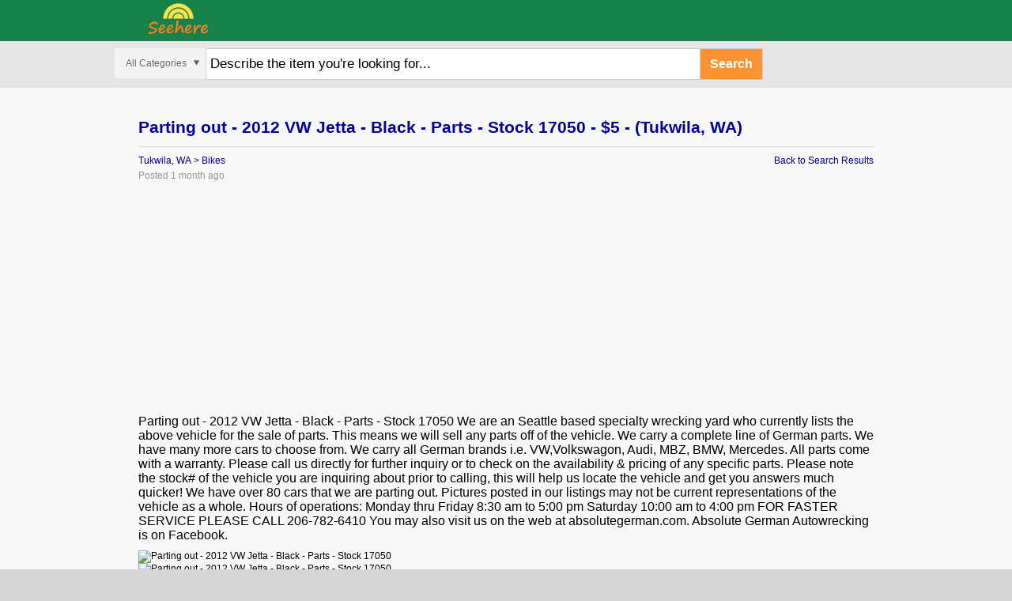

--- FILE ---
content_type: text/html; charset=UTF-8
request_url: http://for-sale.seehere.com/listing/140346395/
body_size: 3944
content:
<!DOCTYPE html PUBLIC "-//W3C//DTD XHTML 1.0 Transitional//EN" "http://www.w3.org/TR/xhtml1/DTD/xhtml1-transitional.dtd">
<html xmlns="http://www.w3.org/1999/xhtml" xml:lang="en" lang="en">

<head>
	<meta http-equiv="content-type" content="text/html; charset=utf-8"/>
	<meta name="keywords" content="" />
	<meta name="description" content="Advertisment: Parting out - 2012 VW Jetta - Black - Parts - Stock 17050 - Tukwila, WA - $5" />
	<meta name="language" content="en" />
	<meta name="copyright" content="(c) Copyright 2010 All Rights Reserved" />
	<meta name="robots" content="noarchive" />

	
	<link rel="stylesheet" type="text/css" href="/assets/a40e57ba/autocomplete/jquery.autocomplete.css" />
<link rel="stylesheet" type="text/css" href="/assets/10244d5a/style.css" />
<title>Parting out - 2012 VW Jetta - Black - Parts - Stock 17050 - Tukwila, WA - $5</title>

		
	
	<!--<link rel="stylesheet" type="text/css" href="/css/style.css" />-->
	
</head>

<!--[if lt IE 7]><body class="no-js ie6 listing-index"><![endif]-->
<!--[if IE 7]><body class="no-js ie7 listing-index"><![endif]-->
<!--[if IE 8]><body class="no-js ie8 listing-index"><![endif]-->
<!--[if IE 9]><body class="no-js ie9 listing-index"><![endif]-->
<!--[if (gt IE 9)|!(IE)]><!--><body class="no-js listing-index"><!--<![endif]-->
<div id="fb-root"></div>
<script>(function(d, s, id) {
  var js, fjs = d.getElementsByTagName(s)[0];
  if (d.getElementById(id)) return;
  js = d.createElement(s); js.id = id;
  js.src = "//connect.facebook.net/en_US/all.js#xfbml=1";
  fjs.parentNode.insertBefore(js, fjs);
}(document, 'script', 'facebook-jssdk'));</script>

	<div class="Main">
		<div id="page" class="wrapper">

<div class="header">
	<div class="header__bg"></div>
	<div class="container">
		<a class="logo" href="http://www.seehere.com"><img src="/images/logo.png" alt="" /></a>

		<div class="header-ad"><div class="fb-like" data-href="http://www.seehere.com" data-send="false" data-layout="button_count" data-width="50" data-show-faces="false" data-font="tahoma"></div></div>

		<div class="searches">
			<form id="_form" action="/search/header/" method="post">
			<div class="select-container">
				<div class="select">
					<div class="option"></div>
					<span class="caret"></span>
					<select name="HeaderSearchForm[category_id]" id="HeaderSearchForm_category_id">
<option value="">All Categories</option>
<option value="100">For Sale</option>
<option value="400">Housing</option>
<option value="1">Vehicles</option>
<option value="200">Jobs</option>
<option value="300">Services</option>
<option value="500">Personals</option>
</select>				</div><!-- .select -->
			</div><!-- .select-container -->

			<div class="input-text-container">
				<div class="input-text page-listing">
					<input name="HeaderSearchForm[query]" id="HeaderSearchForm_query" type="text" value="Describe the item you&#039;re looking for..." />					<a class="search" href="#" id="yt0">Search</a>				</div>
			</div><!-- .input-text-container -->

			<a class="filter page-listing" href="#"><span></span></a>
			
			<input class="zip" id="HeaderSearchForm_location_id_ac" type="text" value="City, State or zip" name="HeaderSearchForm_location_id_ac" /><input name="HeaderSearchForm[location_id]" id="HeaderSearchForm_location_id" type="hidden" />
			<div id="header-related">
							</div>

			<ul>
				<li class="checkbox"><input id="ytHeaderSearchForm_title" type="hidden" value="0" name="HeaderSearchForm[title]" /><input value="yes" name="HeaderSearchForm[title]" id="HeaderSearchForm_title" type="checkbox" /></li>
				<li>Search Title Only</li>
			</ul>

			</form>		</div>

				<div class="banner">
			<img src="/images/banner.jpg" alt="" />
		</div>
				<!-- <div class="google-links-728"><script></script></div> -->
	</div>
	</div>
	<div id="content">
		<div class="container">
    <div class="listing">

				<h1>Parting out - 2012 VW Jetta - Black - Parts - Stock 17050 - $5 - (Tukwila, WA)</h1>
		      <div class="listing-top">
        <ul>
          <li><a href="http://www.seehere.com/l-tukwila-wa">Tukwila, WA</a></li>
          <li>&gt;</li>
          <li><a href="http://for-sale.seehere.com/bikes/l-tukwila-wa">Bikes</a></li>
        </ul>
        <a href="" class="search-results">Back to Search Results</a>
        <div class="clear"></div>
        <small>Posted 1 month ago</small> </div>

<!-- Ad 1 -->
<div class="ad ad--listing ad--1"  style="background-color:white;  margin-left: 0px;">
		<!-- /85713571/rs_listing_top -->
		<div id='banner-top'>
		<script type='text/javascript'>
		googletag.cmd.push(function() { googletag.display('banner-top'); });
		</script>
		</div>
</div>

<div class="clear"></div>


<!-- Responsive Adsense bottom start -->

<script async src="//pagead2.googlesyndication.com/pagead/js/adsbygoogle.js"></script>
<!-- listing_top -->
<ins class="adsbygoogle"
     style="display:block"
     data-ad-client="ca-pub-7935947293859267"
     data-ad-slot="3383383237"
     data-ad-format="auto"></ins>
<script>
(adsbygoogle = window.adsbygoogle || []).push({});
</script>
<!-- Responsive Adsense bottom end -->

  <div class="listing-left">
        <p>Parting out - 2012 VW Jetta - Black - Parts - Stock 17050  We are an Seattle based specialty wrecking yard who currently lists the above vehicle for the sale of parts. This means we will sell any parts off of the vehicle. We carry a complete line of German parts. We have many more cars to choose from. We carry all German brands i.e. VW,Volkswagon, Audi, MBZ, BMW, Mercedes. All parts come with a warranty. Please call us directly for further inquiry or to check on the availability & pricing of any specific parts.  Please note the stock# of the vehicle you are inquiring about prior to calling, this will help us locate the vehicle and get you answers much quicker!  We have over 80 cars that we are parting out.  Pictures posted in our listings may not be current representations of the vehicle as a whole.  Hours of operations: Monday thru Friday 8:30 am to 5:00 pm Saturday 10:00 am to 4:00 pm  FOR FASTER SERVICE PLEASE CALL 206-782-6410  You may also visit us on the web at absolutegerman.com.  Absolute German Autowrecking is on Facebook.</p>

<!-- Ad 2 -->
<!-- <div class="ad ad--listing ad--2">Ad 2</div> -->




<div class="clear"></div>
				<img src="http://img.ycpix.com/listimg/img1_0517/20/img_Qf8mmKAljOhSxC2.jpg" alt="Parting out - 2012 VW Jetta - Black - Parts - Stock 17050" /><br />

							<img src="http://img.ycpix.com/listimg/img1_0517/20/img_jK4kHuMqMV3LxGN.jpg" alt="Parting out - 2012 VW Jetta - Black - Parts - Stock 17050" /><br />

							<img src="http://img.ycpix.com/listimg/img1_0517/20/img_OAYCyvAiAgOjWHP.jpg" alt="Parting out - 2012 VW Jetta - Black - Parts - Stock 17050" /><br />

			


			<div style="padding:10px 0 30px 0px;">
			<br>

<!-- Ad 3 -->



<!-- Responsive Adsense bottom start -->
<script async src="//pagead2.googlesyndication.com/pagead/js/adsbygoogle.js"></script>
<!-- listing_bottom -->
<ins class="adsbygoogle"
     style="display:block"
     data-ad-client="ca-pub-7935947293859267"
     data-ad-slot="4860116434"
     data-ad-format="auto"></ins>
<script>
(adsbygoogle = window.adsbygoogle || []).push({});
</script>
<!-- Responsive Adsense bottom end -->


<p style="float:right;font-size:10px;color: #b5b5b5;">ADVERTISEMENT</p>


			</div>

		<small>Posted in <a href="http://www.seehere.com/l-tukwila-wa">Tukwila, WA</a>, <a href="http://for-sale.seehere.com/bikes/l-tukwila-wa">Bikes</a><br />
        From Classified Ads - 1 month ago<br />
        </small>
        <ul></ul>


      </div>

      <div class="listing-right">


			</div>



	  </div>
      <div class="clear"></div>
    </div>
    <div class="clear"></div>
  </div>	</div><!-- //#content -->
</div><!-- //#page -->
	</div>
	<div class="container">
		<div id="footer" class="front-wrapper">
			<p></p>
			<p></p>
			<p></p>
			<p class="copyright">&copy; 2015 Seehere.com</p>
		</div>
	</div>
						<script type="text/javascript" src="/js/jquery.min.js"></script>
								<script type="text/javascript" src="/js/header.js"></script>
						

<!-- Start of StatCounter Code for Default Guide -->
<script type="text/javascript">
var sc_project=10604484;
var sc_invisible=1;
var sc_security="876e4fc9";
var scJsHost = (("https:" == document.location.protocol) ?
"https://secure." : "http://www.");
document.write("<sc"+"ript type='text/javascript' src='" +
scJsHost+
"statcounter.com/counter/counter.js'></"+"script>");
</script>
<noscript><div class="statcounter"><a title="free web stats"
href="http://statcounter.com/" target="_blank"><img
class="statcounter"
src="http://c.statcounter.com/10604484/0/876e4fc9/1/"
alt="free web stats"></a></div></noscript>
<!-- End of StatCounter Code for Default Guide -->





<script>
  (function(i,s,o,g,r,a,m){i['GoogleAnalyticsObject']=r;i[r]=i[r]||function(){
  (i[r].q=i[r].q||[]).push(arguments)},i[r].l=1*new Date();a=s.createElement(o),
  m=s.getElementsByTagName(o)[0];a.async=1;a.src=g;m.parentNode.insertBefore(a,m)
  })(window,document,'script','//www.google-analytics.com/analytics.js','ga');

  ga('create', 'UA-67251708-1', 'auto');
  ga('send', 'pageview');

</script>


<script type="text/javascript" src="/assets/a40e57ba/jquery.yii.js"></script>
<script type="text/javascript" src="/assets/a40e57ba/jquery.bgiframe.js"></script>
<script type="text/javascript" src="/assets/a40e57ba/jquery.dimensions.js"></script>
<script type="text/javascript" src="/assets/a40e57ba/jquery.ajaxqueue.js"></script>
<script type="text/javascript" src="/assets/a40e57ba/jquery.autocomplete.js"></script>
<script type="text/javascript">
/*<![CDATA[*/
jQuery(function($) {
jQuery('body').delegate('#yt0','click',function(){jQuery.yii.submitForm(this,'',{});return false;});
jQuery("#HeaderSearchForm_location_id_ac").legacyautocomplete("/site/locations/",{'minChars':1,'delay':500,'matchCase':false,'max':50}).result(function(event,item){$("#HeaderSearchForm_location_id").val(item[1]);});
});
/*]]>*/
</script>
</body>
</html>


--- FILE ---
content_type: text/html; charset=utf-8
request_url: https://www.google.com/recaptcha/api2/aframe
body_size: 266
content:
<!DOCTYPE HTML><html><head><meta http-equiv="content-type" content="text/html; charset=UTF-8"></head><body><script nonce="ilw_kanotWUbHaKz56wulQ">/** Anti-fraud and anti-abuse applications only. See google.com/recaptcha */ try{var clients={'sodar':'https://pagead2.googlesyndication.com/pagead/sodar?'};window.addEventListener("message",function(a){try{if(a.source===window.parent){var b=JSON.parse(a.data);var c=clients[b['id']];if(c){var d=document.createElement('img');d.src=c+b['params']+'&rc='+(localStorage.getItem("rc::a")?sessionStorage.getItem("rc::b"):"");window.document.body.appendChild(d);sessionStorage.setItem("rc::e",parseInt(sessionStorage.getItem("rc::e")||0)+1);localStorage.setItem("rc::h",'1768702894849');}}}catch(b){}});window.parent.postMessage("_grecaptcha_ready", "*");}catch(b){}</script></body></html>

--- FILE ---
content_type: application/javascript
request_url: http://for-sale.seehere.com/js/header.js
body_size: 4828
content:
$(document).ready(function() {
	{
		if($('#SearchForm_query').val()=='')
		$('#SearchForm_query').val("Describe the item you're looking for...");

		if($('#HeaderSearchForm_query').val()=='')
			$('#HeaderSearchForm_query').val("Describe the item you're looking for...");

		$('#SearchForm_query, #HeaderSearchForm_query').focus(function() {
			if($(this).val() == "Describe the item you're looking for...") {
				$(this).val('');
			}
		})
		.blur(function() {
			if($(this).val() == '') {
				$(this).val("Describe the item you're looking for...");
			}
		});

		function resizeSearchInput() {
			var width_filter = 0;
			if($('a.filter.page-search', '.header').length > 0)
				width_filter = $('a.filter.page-search', '.header').outerWidth() + 10;
			var width = $('form', '.header').width() - ($('div.select-container', '.header').outerWidth() + $('a.search', '.header').outerWidth() + 12 - (0 - width_filter));
			//if(width > 400)
				//width = 400;
			$('input', '.header div.input-text').css( {
				'min-width': width,
				'max-width': width
			});
		}

		$(window)
			.resize(function() {
				resizeSearchInput();
			})
			.resize();

		/*
		$('div.select, div.input-text', '.header .searches').hover(function() {
			$('div.select, div.input-text', '.header .searches').addClass('hover');
		}, function() {
			$('div.select, div.input-text', '.header .searches').removeClass('hover');
		});
		$('input', '.header .searches div.input-text').bind( {
			focusin: function() {
				$('div.select, div.input-text', '.header .searches').addClass('focus');
			},
			focusout: function() {
				$('div.select, div.input-text', '.header .searches').removeClass('focus');
			}
		});
		*/

		$('select', '.header .searches')
			.hover(function() {
				$('div.option', '.header .searches').addClass('hover');
			}, function() {
				$('div.option', '.header .searches').removeClass('hover');
			})
			.bind('mousedown click focusin', function() {
				$('div.option', '.header .searches').addClass('focus');
				$('span.caret', '.header .searches').addClass('focus');
			})
			.blur(function() {
				$('div.option', '.header .searches').removeClass('focus');
				$('span.caret', '.header .searches').removeClass('focus');
			})
			.change(function() {
				var width_before = $('div.option', '.header .searches').width();
				$('div.option', '.header .searches').html($('option:selected', '.header .searches select').html());
				var width_after = $('div.option', '.header').width();
				resizeSearchInput();
			})
			.change();

		$('input[type=text]', '.header .searches').keypress(function(e) {
				if(e.which == 13) {
					$(this).parents('form').submit();
				}
		});

		$('a.filter', '.header')
			.click(function() {
				return false;
			})
			.toggle(function() {
				$(this).addClass('click');
				return false;
			}, function() {
				$(this).removeClass('click');
				return false;
			});

		$('a.filter', '.header .searches').toggle(function() {
			$('.column1').addClass('click');
			var height = $('.column1').height();
			$('.column1')
				.css( {
					height: 0
				})
				.animate( {
					height: height
				}, 0, function() {
					$(this).removeAttr('style');
				})
		}, function() {
			var height = $('.column1').height();
			$('.column1')
				.css( {
					height: height
				})
				.animate( {
					height: 0
				}, 0, function() {
					$(this)
						.removeClass('click')
						.removeAttr('style');
				})
		});

		$('h2', '.column1').click(function() {
			if($(this).css('border-top-width').replace('px', '') > 0) {
				if($(this).parent().height() == 36) {
					$(this).parent().addClass('click');
					var height = $(this).parent().height();
					$(this).parent()
						.css( {
							height: 36
						})
						.animate( {
							height: height
						}, 0, function() {
							$(this).removeAttr('style');
						});
				} else {
					var height = $(this).parent().height();
					$(this).parent()
						.css( {
							height: height
						})
						.animate( {
							height: 36
						}, 0, function() {
							$(this)
								.removeClass('click')
								.removeAttr('style');
						});
				}
			}
		});

		$('#SearchForm_location_id_ac, #HeaderSearchForm_location_id_ac')
			.focus(function() {
				if($(this).val() === 'City, State or zip') {
					$(this).val('');
				}
			})
			.bind('keydown keyup keypress', function() {
				if($(this).val().length > 0 && $(this).val() !== 'City, State or zip') {
					$(this).siblings('img').show();
				} else {
					$(this).siblings('img').hide();
				}
			})
			.keypress()
			.blur(function() {
				if($(this).val().length == 0) {
					$(this).val('City, State or zip');
				}
			});

		$('img', '.category .input-text-location').click(function() {
			$(this).hide();
			$('#SearchForm_location_id_ac, #HeaderSearchForm_location_id_ac').val('').blur();
		});
	}
});


--- FILE ---
content_type: text/plain
request_url: https://www.google-analytics.com/j/collect?v=1&_v=j102&a=1890889756&t=pageview&_s=1&dl=http%3A%2F%2Ffor-sale.seehere.com%2Flisting%2F140346395%2F&ul=en-us%40posix&dt=Parting%20out%20-%202012%20VW%20Jetta%20-%20Black%20-%20Parts%20-%20Stock%2017050%20-%20Tukwila%2C%20WA%20-%20%245&sr=1280x720&vp=1280x720&_u=IEBAAEABAAAAACAAI~&jid=678698606&gjid=7856049&cid=421208693.1768702894&tid=UA-67251708-1&_gid=1743329678.1768702894&_r=1&_slc=1&z=508562999
body_size: -287
content:
2,cG-Y4FN5BT03C